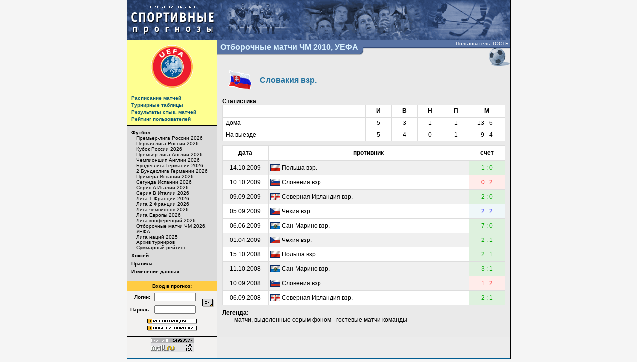

--- FILE ---
content_type: text/html; charset=UTF-8
request_url: http://www.prognoz.org.ru/sport/soccer/tournament_88/?team_games=1&team_id=358
body_size: 6335
content:
<!DOCTYPE html PUBLIC "-//W3C//DTD XHTML 1.0 Transitional//EN" "http://www.w3.org/TR/xhtml1/DTD/xhtml1-transitional.dtd">
<html lang="ru">
<head>
<title>Словакия в турнире - Отборочные матчи ЧМ 2010, УЕФА - Футбол - Спортивные прогнозы</title>
<meta http-equiv="Content-Type" content="text/html; charset=utf-8" />
<meta http-equiv="Content-Language" content="ru" />
<meta name="copyright" content="copyright ©2003, prognoz.org.ru, ipredictor.ru, sport-prognoz.org.ru" />
<meta name="Robots" content="index, follow"/>
<meta name="robots" content="all" />
<meta name="Revisit" content="1" />
<meta name="description" content="Спортивные прогнозы на результаты футбольных и хоккейных матчей официальных соревнований, проводимых национальными и международными футбольными и хоккейными ассоциациями." />
<meta name="keywords" content="спорт, футбол, хоккей, Олимпиада, чемпионат Мира, чемпионат Европы, футбол России, сборная России, футбол Англии, Премьер-Лига, футбол Германии, Бундеслига, футбол Испании, Ла Лига, футбол Италии, Серия А, футбол Франции, Лига 1, ФИФА, еврокубки, Кубок УЕФА, Лига Европы, Лига Чемпионов, Суперлига, КХЛ, НХЛ, новости спорта, игра, матч, статистика, рейтинг, прогноз, ставка, результат, букмекер, Греция, Португалия, Россия, Франция, Украина, Ирландия, Словения, Босния и Герцеговина, Дания, Швеция, Венгрия, Мальта, Албания, Швейцария, Латвия, Люксембург, Израиль, Молдавия, Чехия, Словакия, Северная Ирландия, Польша, Сан-Марино, Германия, Финляндия, Лихтенштейн, Уэльс, Азербайджан, Испания, Армения, Эстония, Бельгия, Турция, Хорватия, Англия, Андорра, Казахстан, Белоруссия, Румыния, Фарерские о-ва, Австрия, Литва, Сербия, Болгария, Италия, Грузия, Кипр, Черногория, Нидерланды, Македония, Норвегия, Шотландия, Исландия" />
<link rel="shortcut icon" type="image/x-icon" href="/favicon.ico"/>
<link rel="stylesheet" type="text/css" href="/css/fhp.css"/>
<link rel="stylesheet" type="text/css" href="/css/jbox/jBox.css"/>
<link rel="stylesheet" type="text/css" href="/css/bootstrap-elements.css"/>
<script type="text/javascript" src="/js/jquery/jquery-1.10.2.min.js"></script>
<script type="text/javascript" src="/js/bootstrap/transition.js"></script>
<script type="text/javascript" src="/js/bootstrap/tabs.js"></script>
    <script type="text/javascript" src="/js/jquery.scrollTo/jquery.scrollTo.min.js"></script>
    <script type="text/javascript" src="/js/main.js"></script>
    <script type="text/javascript" src="/js/jbox/jBox.min.js"></script>
    <script type="text/javascript" src="/js/prediction.js"></script>
</head>
<body bgcolor="#f5f5f5" text="#000000" alink="#660000" link="#000b89" vlink="#000000">

<!-- head -->
<table align="center" width="771" border="0" cellspacing="0" cellpadding="0">
<tr bgcolor="#005780">
    <td bgcolor="#000000"><img src="/img/emp.gif" width="1" height="1" border="0" alt=""/></td>
    <td><a href="/"><img src="/img/top_logo.gif" width="181" height="80" border="0" alt="Спортивные прогнозы" title="Спортивные прогнозы"/></a></td>
    <td><a href="/sport/soccer/"><img src="/img/top_football.gif" width="173" height="80" border="0" alt="Футбол" title="Футбол"/></a></td>
    <td><img src="/img/top_center.gif" width="234" height="80" border="0" alt="Пользователи нашего сайта смотрят матч, на который поставили прогноз, что как бы символизирует..." title="Пользователи нашего сайта смотрят матч, на который поставили прогноз, что как бы символизирует..."/></td>
    <td><a href="/sport/hockey/"><img src="/img/top_hockey.gif" width="182" height="80" border="0" alt="Хоккей" title="Хоккей"/></a></td>
</tr>
</table>
<!-- /head -->

<!-- body -->
<table align="center" width="771" border="0" cellspacing="0" cellpadding="0">
<tr bgcolor="#000000">
    <td bgcolor="#000000"><img src="/img/emp.gif" width="1" height="1" border="0" alt=""/></td>
    <td><img src="/img/emp.gif" width="180" height="1" border="0" alt=""/></td>
    <td><img src="/img/emp.gif" width="1" height="1" border="0" alt=""/></td>
    <td><img src="/img/emp.gif" width="588" height="1" border="0" alt=""/></td>
    <td><img src="/img/emp.gif" width="1" height="1" border="0" alt=""/></td>
</tr>
<tr>
    <!-- left column -->
    <td bgcolor="#000000"><img src="/img/emp.gif" width="1" height="1" border="0" alt=""/></td>
    <td bgcolor="#f2f1f0" valign="top">
        <table width="180" border="0" cellspacing="0" cellpadding="0">
        <tr>
            <td bgcolor="#feff91"><img src="/img/uploaded/tournament_logo/logowc2006uefa-0.gif" alt="Отборочные матчи ЧМ 2010, УЕФА" title="Отборочные матчи ЧМ 2010, УЕФА" border="0"/><br/><table border="0" cellspacing="0" cellpadding="8">
<tr>
<td class="menu1">
<b><a class="menu1" href="./?schedule=1">Расписание матчей</a></b><div style="padding: 0; margin: 0; width: 1px; height: 3px;"><img src="/img/emp.gif" width="1" height="3" border="0"></div>
<b><a class="menu1" href="./?stats=1">Турнирные таблицы</a></b><div style="padding: 0; margin: 0; width: 1px; height: 3px;"><img src="/img/emp.gif" width="1" height="3" border="0"></div>
<b><a class="menu1" href="./?stats=playoff">Результаты стык. матчей</a></b><div style="padding: 0; margin: 0; width: 1px; height: 3px;"><img src="/img/emp.gif" width="1" height="3" border="0"></div>
<b><a class="menu1" href="rating.php">Рейтинг пользователей</a></b></td>
</tr>
</table>
</td>
        </tr>
        <tr>
            <td bgcolor="#000000"><img src="/img/emp.gif" width="1" height="1" border="0" alt=""/></td>
        </tr>
        <tr>
            <td bgcolor="#dbdbdb">
<table border="0" cellspacing="0" cellpadding="8">
<tr>
	<td class="menu2">
	<a class="menu2" href="/sport/soccer/"><b>Футбол</b></a><br clear="all">
<div style="margin: 0; padding: 0 0 0 10px;">	<a class="menu2" href="/sport/soccer/tournament_413/">Премьер-лига России 2026</a><br clear="all">
	<a class="menu2" href="/sport/soccer/tournament_414/">Первая лига России 2026</a><br clear="all">
	<a class="menu2" href="/sport/soccer/tournament_415/">Кубок России 2026</a><br clear="all">
	<a class="menu2" href="/sport/soccer/tournament_416/">Премьер-лига Англии 2026</a><br clear="all">
	<a class="menu2" href="/sport/soccer/tournament_417/">Чемпионшип Англии 2026</a><br clear="all">
	<a class="menu2" href="/sport/soccer/tournament_418/">Бундеслига Германии 2026</a><br clear="all">
	<a class="menu2" href="/sport/soccer/tournament_419/">2 Бундеслига Германии 2026</a><br clear="all">
	<a class="menu2" href="/sport/soccer/tournament_420/">Примера Испании 2026</a><br clear="all">
	<a class="menu2" href="/sport/soccer/tournament_421/">Сегунда Испании 2026</a><br clear="all">
	<a class="menu2" href="/sport/soccer/tournament_422/">Серия A Италии 2026</a><br clear="all">
	<a class="menu2" href="/sport/soccer/tournament_423/">Серия B Италии 2026</a><br clear="all">
	<a class="menu2" href="/sport/soccer/tournament_424/">Лига 1 Франции 2026</a><br clear="all">
	<a class="menu2" href="/sport/soccer/tournament_425/">Лига 2 Франции 2026</a><br clear="all">
	<a class="menu2" href="/sport/soccer/tournament_410/">Лига чемпионов 2026</a><br clear="all">
	<a class="menu2" href="/sport/soccer/tournament_411/">Лига Европы 2026</a><br clear="all">
	<a class="menu2" href="/sport/soccer/tournament_412/">Лига конференций 2026</a><br clear="all">
	<a class="menu2" href="/sport/soccer/tournament_404/">Отборочные матчи ЧМ 2026, УЕФА</a><br clear="all">
	<a class="menu2" href="/sport/soccer/tournament_402/">Лига наций 2025</a><br clear="all">
	<a class="menu2" href="/sport/soccer/archive/">Архив турниров</a><br clear="all">
	<a class="menu2" href="/sport/soccer/common_rating/">Суммарный рейтинг</a><br clear="all">
</div><div style="padding: 0; margin: 0; width: 1px; height: 5px;"><img src="/img/emp.gif" width="1" height="5" border="0"></div>
	<a class="menu2" href="/sport/hockey/"><b>Хоккей</b></a><br clear="all">
<div style="padding: 0; margin: 0; width: 1px; height: 5px;"><img src="/img/emp.gif" width="1" height="5" border="0"></div>
	<a class="menu2" href="/sport/rulez/"><b>Правила</b></a><br clear="all">
<div style="padding: 0; margin: 0; width: 1px; height: 5px;"><img src="/img/emp.gif" width="1" height="5" border="0"></div>
	<a class="menu2" href="/sport/edit/"><b>Изменение данных</b></a><br clear="all">
<div style="padding: 0; margin: 0; width: 1px; height: 5px;"><img src="/img/emp.gif" width="1" height="5" border="0"></div>
	</td>
</tr>
</table>
            </td>
        </tr>
        <tr>
            <td bgcolor="#000000"><img src="/img/emp.gif" width="1" height="1" border="0" alt=""/></td>
        </tr>
<TR>
	<TD>
	<TABLE border="0" cellspacing="0" cellpadding="4" width="100%">
		<TR>
			<TD class="menu2" align="center" bgcolor="#ffcc44" colspan="3"><B>Вход в прогноз:</B></TD>
		</TR>
	        <FORM method="get">
		<TR>
			<TD class="menu2" align="right"><INPUT type="hidden" name="action" value="authentication"><b>Логин:</b></TD>
			<TD><INPUT style="width: 75px;" type="text" name="Login" class="menu2" size="8" tabindex="1"></TD>
			<TD rowspan="2"><input type="image" src="/img/bt_ok.gif" alt="OK" border="0" tabindex="3" width="24" height="17"></TD>
		</TR>
		<TR>
			<TD class="menu2" align="right"><b>Пароль:</b></TD>
			<TD><INPUT style="width: 75px;" type="password" name="Password" class="menu2" size="8" tabindex="2"></TD>
		</TR>
        </FORM>
		<TR>
			<TD colspan="3" class="menu2" align="center">
            <A class="menu1" href="/registration"><img src="/img/bt_registration.gif" width="100" height="10" alt="регистрация" border="0" vspace="2"></A><br>
            <A class="menu1" href="/forgotten"><img src="/img/bt_f-passw.gif" width="100" height="10" alt="забыли пароль?" border="0" vspace="2"></TD>
		</TR>
	</TABLE></TD>
</TR>
<TR>
	<TD><IMG src="/img/emp.gif" width="1" height="5" border="0"></TD>
</TR>
<TR>
	<TD bgcolor="#000000"><IMG src="/img/emp.gif" width="1" height="1" border="0"></TD>
</TR>        </table>
    </td>
    <!-- /left column -->
    <td bgcolor="#000000"><img src="/img/emp.gif" width="1" height="1" border="0" alt=""/></td>
    <!-- center column -->
    <td valign="top" style="background-color: #eaeaea">
	<table width="588" border="0" cellspacing="0" cellpadding="0">
	<tr>
		<td valign="top"><!--rowspan="2"><img src="" alt="Отборочные матчи ЧМ 2010, УЕФА" width="237" height="53" border="0">--><table border="0" cellspacing="0" cellpadding="0"><tr><td class="tournament_name">Отборочные матчи ЧМ 2010, УЕФА</td><td><img src="/img/title_ugol.gif" width="7" height="53" border="0"></td></tr></table></td>		<!--<td bgcolor="#5873a4" align="right">--><td width="99%" class="tournament_name_right" align="right" valign="top">
		<table width="100%" border="0" cellspacing="0" cellpadding="0">
		<tr>
			<td><img src="/img/emp.gif" width="1" height="14" border="0"></td>
			<td class="status" align="right">Пользователь: ГОСТЬ&nbsp;</td>
		</tr>
		<tr>
			<td colspan="2" align="right"><img src="/img/znak_soccer.gif" title="Футбол" alt="Футбол" width="45" height="39" border="0"><!--<img src="/img/ball.gif" alt="Футбол" width="351" height="39" border="0">--></td>
		</tr>
		</table>
		</td>
	</tr>
	</table>
        <table width="588" border="0" cellspacing="0" cellpadding="0">
        <tr>
            <td><img src="/img/emp.gif" width="10" height="1" border="0" alt=""/></td>
            <td width="100%">
<!-- content -->

<div class="team-matches">
    <table>
        <tr>
            <td valign="middle"><img src="/img/uploaded/team_logo/wc2010/slovakia.gif" title="Словакия" alt="Словакия" align="top" width="64" height="48"></td>
                        <td class="team-name">Словакия взр.</td>
        </tr>
    </table>
</div>

<h4 class="strong">Статистика</h4>
<table class="table table-bordered stats">
    <thead>
        <tr>
            <th>&nbsp;</th>
            <th>И</th>
            <th>В</th>
                        <th>Н</th>                        <th>П</th>
            <th>М</th>
        </tr>
    </thead>
    <tbody>
                    <tr>
                <td>&nbsp;Дома</td>
                <td>5</td>
                <td>3</td>
                                <td>1</td>                                <td>1</td>
                <td><table class="table goals"><tr><td>13</td><td>-</td><td>6</td></tr></table></td>
            </tr>
            <tr>
                <td>&nbsp;На выезде</td>
                <td>5</td>
                <td>4</td>
                                <td>0</td>                                <td>1</td>
                <td><table class="table goals"><tr><td>9</td><td>-</td><td>4</td></tr></table></td>
            </tr>
            </tbody>
</table>

<table class="table table-bordered matches">
    <thead>
        <tr>
            <th class="date">дата</th>
            <th>противник</th>
            <th class="score">счет</th>
        </tr>
    </thead>
    <tbody>
                <tr class="past  away">
            <td>14.10.2009</td>
            <td class="team">
                <table border="0" cellspacing="0" cellpadding="0">
                <tr>
                                        <td><a href="?team_games=1&team_id=370"><img src="/img/uploaded/team_logo/poland-1.gif" title="Польша" alt="Польша" width="20" height="20" border="0"></a></td>
                    <td>&nbsp;</td>
                    <td width="100%"><a title="список матчей команды в данном турнире" href="?team_games=1&team_id=370" class="lnk">Польша взр.</a></td>
                </tr>
                </table>
            </td>
            <td class="win" >
                1 : 0            </td>
        </tr>
                    <tr class="past  ">
            <td>10.10.2009</td>
            <td class="team">
                <table border="0" cellspacing="0" cellpadding="0">
                <tr>
                                        <td><a href="?team_games=1&team_id=367"><img src="/img/uploaded/team_logo/slovenia-1.gif" title="Словения" alt="Словения" width="20" height="20" border="0"></a></td>
                    <td>&nbsp;</td>
                    <td width="100%"><a title="список матчей команды в данном турнире" href="?team_games=1&team_id=367" class="lnk">Словения взр.</a></td>
                </tr>
                </table>
            </td>
            <td class="loss" >
                0 : 2            </td>
        </tr>
                    <tr class="past  away">
            <td>09.09.2009</td>
            <td class="team">
                <table border="0" cellspacing="0" cellpadding="0">
                <tr>
                                        <td><a href="?team_games=1&team_id=369"><img src="/img/uploaded/team_logo/northernireland-1.gif" title="Северная Ирландия" alt="Северная Ирландия" width="20" height="20" border="0"></a></td>
                    <td>&nbsp;</td>
                    <td width="100%"><a title="список матчей команды в данном турнире" href="?team_games=1&team_id=369" class="lnk">Северная Ирландия взр.</a></td>
                </tr>
                </table>
            </td>
            <td class="win" >
                2 : 0            </td>
        </tr>
                    <tr class="past  ">
            <td>05.09.2009</td>
            <td class="team">
                <table border="0" cellspacing="0" cellpadding="0">
                <tr>
                                        <td><a href="?team_games=1&team_id=262"><img src="/img/uploaded/team_logo/czech-1.gif" title="Чехия" alt="Чехия" width="20" height="20" border="0"></a></td>
                    <td>&nbsp;</td>
                    <td width="100%"><a title="список матчей команды в данном турнире" href="?team_games=1&team_id=262" class="lnk">Чехия взр.</a></td>
                </tr>
                </table>
            </td>
            <td class="tie" >
                2 : 2            </td>
        </tr>
                    <tr class="past  ">
            <td>06.06.2009</td>
            <td class="team">
                <table border="0" cellspacing="0" cellpadding="0">
                <tr>
                                        <td><a href="?team_games=1&team_id=375"><img src="/img/uploaded/team_logo/sanmarino-1.gif" title="Сан-Марино" alt="Сан-Марино" width="20" height="20" border="0"></a></td>
                    <td>&nbsp;</td>
                    <td width="100%"><a title="список матчей команды в данном турнире" href="?team_games=1&team_id=375" class="lnk">Сан-Марино взр.</a></td>
                </tr>
                </table>
            </td>
            <td class="win" >
                7 : 0            </td>
        </tr>
                    <tr class="past  away">
            <td>01.04.2009</td>
            <td class="team">
                <table border="0" cellspacing="0" cellpadding="0">
                <tr>
                                        <td><a href="?team_games=1&team_id=262"><img src="/img/uploaded/team_logo/czech-1.gif" title="Чехия" alt="Чехия" width="20" height="20" border="0"></a></td>
                    <td>&nbsp;</td>
                    <td width="100%"><a title="список матчей команды в данном турнире" href="?team_games=1&team_id=262" class="lnk">Чехия взр.</a></td>
                </tr>
                </table>
            </td>
            <td class="win" >
                2 : 1            </td>
        </tr>
                    <tr class="past  ">
            <td>15.10.2008</td>
            <td class="team">
                <table border="0" cellspacing="0" cellpadding="0">
                <tr>
                                        <td><a href="?team_games=1&team_id=370"><img src="/img/uploaded/team_logo/poland-1.gif" title="Польша" alt="Польша" width="20" height="20" border="0"></a></td>
                    <td>&nbsp;</td>
                    <td width="100%"><a title="список матчей команды в данном турнире" href="?team_games=1&team_id=370" class="lnk">Польша взр.</a></td>
                </tr>
                </table>
            </td>
            <td class="win" >
                2 : 1            </td>
        </tr>
                    <tr class="past  away">
            <td>11.10.2008</td>
            <td class="team">
                <table border="0" cellspacing="0" cellpadding="0">
                <tr>
                                        <td><a href="?team_games=1&team_id=375"><img src="/img/uploaded/team_logo/sanmarino-1.gif" title="Сан-Марино" alt="Сан-Марино" width="20" height="20" border="0"></a></td>
                    <td>&nbsp;</td>
                    <td width="100%"><a title="список матчей команды в данном турнире" href="?team_games=1&team_id=375" class="lnk">Сан-Марино взр.</a></td>
                </tr>
                </table>
            </td>
            <td class="win" >
                3 : 1            </td>
        </tr>
                    <tr class="past  away">
            <td>10.09.2008</td>
            <td class="team">
                <table border="0" cellspacing="0" cellpadding="0">
                <tr>
                                        <td><a href="?team_games=1&team_id=367"><img src="/img/uploaded/team_logo/slovenia-1.gif" title="Словения" alt="Словения" width="20" height="20" border="0"></a></td>
                    <td>&nbsp;</td>
                    <td width="100%"><a title="список матчей команды в данном турнире" href="?team_games=1&team_id=367" class="lnk">Словения взр.</a></td>
                </tr>
                </table>
            </td>
            <td class="loss" >
                1 : 2            </td>
        </tr>
                    <tr class="past  ">
            <td>06.09.2008</td>
            <td class="team">
                <table border="0" cellspacing="0" cellpadding="0">
                <tr>
                                        <td><a href="?team_games=1&team_id=369"><img src="/img/uploaded/team_logo/northernireland-1.gif" title="Северная Ирландия" alt="Северная Ирландия" width="20" height="20" border="0"></a></td>
                    <td>&nbsp;</td>
                    <td width="100%"><a title="список матчей команды в данном турнире" href="?team_games=1&team_id=369" class="lnk">Северная Ирландия взр.</a></td>
                </tr>
                </table>
            </td>
            <td class="win" >
                2 : 1            </td>
        </tr>
                </tbody>
</table>

    <h4 class="strong">Легенда:</h4>
    &nbsp;&nbsp;&nbsp;&nbsp;&nbsp;&nbsp;&nbsp;&nbsp;матчи, выделенные серым фоном - гостевые матчи команды
<!-- /content -->
            </td>
            <td><img src="/img/emp.gif" width="10" height="1" border="0" alt=""/></td>
        </tr>
        </table>
    </td>
    <!-- /center column -->
    <td bgcolor="#000000"><img src="/img/emp.gif" width="1" height="1" border="0" alt=""/></td>
</tr>
</table>
<!-- /body -->

<!-- bottom -->
<table align="center" width="771" border="0" cellspacing="0" cellpadding="0">
<tr>
    <td bgcolor="#000000"><img src="/img/emp.gif" width="1" height="1" border="0" alt="" title=""/></td>
	<td bgcolor="#f2f1f0" align="center" valign="bottom"><!--Rating@Mail.ru counter-->
<script language="javascript" type="text/javascript"><!--
d=document;var a='';a+=';r='+escape(d.referrer);js=10;//--></script>
<script language="javascript1.1" type="text/javascript"><!--
a+=';j='+navigator.javaEnabled();js=11;//--></script>
<script language="javascript1.2" type="text/javascript"><!--
s=screen;a+=';s='+s.width+'*'+s.height;
a+=';d='+(s.colorDepth?s.colorDepth:s.pixelDepth);js=12;//--></script>
<script language="javascript1.3" type="text/javascript"><!--
js=13;//--></script><script language="javascript" type="text/javascript"><!--
d.write('<a href="http://top.mail.ru/jump?from=409702" target="_top">'+
'<img src="http://d0.c4.b6.a0.top.mail.ru/counter?id=409702;t=52;js='+js+
a+';rand='+Math.random()+'" alt="Рейтинг@Mail.ru" border="0" '+
'height="31" width="88"><\/a>');if(11<js)d.write('<'+'!-- ');//--></script>
<noscript><a target="_top" href="http://top.mail.ru/jump?from=409702">
<img src="http://d0.c4.b6.a0.top.mail.ru/counter?js=na;id=409702;t=52"
height="31" width="88" border="0" alt="Рейтинг@Mail.ru"></a></noscript>
<script language="javascript" type="text/javascript"><!--
if(11<js)d.write('--'+'>');//--></script>
<!--// Rating@Mail.ru counter--><br/>
<img src="/img/emp.gif" width="1" height="4" border="0" alt="" title=""/><br/>
        <div id='Rambler-counter'>
            <!-- Внимание! В этом div'е не нельзя размещать пользовательский контент: он будет затерт! -->
            <noscript>
                <a href="http://top100.rambler.ru/navi/384682/">
                    <img src="http://counter.rambler.ru/top100.cnt?384682" alt="Rambler's Top100" border="0" />
                </a>
            </noscript>
        </div>

        <!-- Код скрипта должен быть размещен строго ниже контейнера для логотипа (div c id='Rambler-counter') -->
        <script type="text/javascript">
            var _top100q = _top100q || [];
            _top100q.push(['setAccount', '384682']);
            _top100q.push(['trackPageviewByLogo', document.getElementById('Rambler-counter')]);

            (function(){
                var pa = document.createElement("script");
                pa.type = "text/javascript";
                pa.async = true;
                pa.src = ("https:" == document.location.protocol ? "https:" : "http:") + "//st.top100.ru/top100/top100.js";
                var s = document.getElementsByTagName("script")[0];
                s.parentNode.insertBefore(pa, s);
            })();
        </script>
    </td>
    <td bgcolor="#000000"><img src="/img/emp.gif" width="1" height="1" border="0" alt="" title=""/></td>
    <td bgcolor="#ececec" align="center"><img src="/img/emp.gif" width="1" height="15" border="0" alt="" title=""/><br/><!-- img src="/img/bot_ban.gif" width="468" height="60" border="0" --></td>
    <td bgcolor="#000000"><img src="/img/emp.gif" width="1" height="1" border="0" alt="" title=""/></td>
</tr>
<tr>
    <td bgcolor="#000000"><img src="/img/emp.gif" width="1" height="1" border="0" alt="" title=""/></td>
	<td bgcolor="#f2f1f0"><img src="/img/emp.gif" width="180" height="1" border="0" alt="" title=""/></td>
    <td bgcolor="#000000"><img src="/img/emp.gif" width="1" height="7" border="0" alt="" title=""/></td>
    <td bgcolor="#ececec"><img src="/img/emp.gif" width="588" height="1" border="0" alt="" title=""/></td>
    <td bgcolor="#000000"><img src="/img/emp.gif" width="1" height="1" border="0" alt="" title=""/></td>
</tr>
</table>
<table align="center" width="771" border="0" cellspacing="0" cellpadding="0">
<tr>
    <td bgcolor="#000000"><img src="/img/emp.gif" width="1" height="1" border="0" alt="" title=""/></td>
	<td bgcolor="#000000"><img src="/img/emp.gif" width="1" height="1" border="0" alt="" title=""/></td>
</tr>
<tr>
    <td bgcolor="#000000"><img src="/img/emp.gif" width="1" height="1" border="0" alt="" title=""/></td>
	<td width="100%" align="right" bgcolor="#005d92"><img src="/img/bgb.gif" width="1" height="8" border="0" alt="" title=""/></td>
</tr>
</table>
<!-- /bottom -->

<script type="text/javascript">
var gaJsHost = (("https:" == document.location.protocol) ? "https://ssl." : "http://www.");
document.write(unescape("%3Cscript src='" + gaJsHost + "google-analytics.com/ga.js' type='text/javascript'%3E%3C/script%3E"));
</script>
<script type="text/javascript">
var pageTracker = _gat._getTracker("UA-390502-1");
pageTracker._trackPageview();
</script>

</body>
</html>


--- FILE ---
content_type: text/css
request_url: http://www.prognoz.org.ru/css/fhp.css
body_size: 7012
content:
/*
* {
	-moz-box-sizing: border-box;
	-webkit-box-sizing: border-box;
	-ms-box-sizing: border-box;
	box-sizing: border-box;
}
*/

body a {
    outline: none;
}

body, form {
    margin: 0;
}

body, td {
    font-family: Tahoma, Arial, Helvetica, sans-serif;
    font-size: 12px;
    color: #000000;
}

input, textarea, select {
    font-family: Tahoma, Arial, Helvetica, sans-serif;
    font-size: 12px;
    color: #000000;
}

img.itop {
    vertical-align: top;
}

.line {
    margin: 0 auto;
    padding: 0;
    border: 0;
    border-bottom: 1px solid #000000;
    height: 0;
    overflow: hidden;
    font-size: 0;
}

.w771 {
    width: 771px;
    font-size: 0;
}

.w771h8 {
    width: 769px;
    height: 8px;
    border-bottom: 0;
    border-left: 1px solid #000000;
    border-right: 1px solid #000000;
    background-color: #005d92;
    text-align: right;
    font-size: 0;
}

.w588h10 {
    width: 588px;
    height: 10px;
    margin: 0;
    font-size: 0;
}

.w180 {
    width: 180px;
    margin: 0;
    font-size: 0;
}

.w180h4 {
    height: 4px;
    background-color: #F2F1F0;
    font-size: 0;
}

.w1h10 {
    width: 1px;
    height: 10px;
    margin: 0;
    background-color: #000000;
    font-size: 0;
}

.lnk {
    font-family: Tahoma, Arial, Helvetica, sans-serif;
    font-size: 12px;
    color: #000000;
    text-decoration: none;
}

.lnkbig {
    font-family: Tahoma, Arial, Helvetica, sans-serif;
    font-size: 16px;
    color: #000000;
    text-decoration: none;
}

.lnksmall {
    font-family: Tahoma, Arial, Helvetica, sans-serif;
    font-size: 10px;
    color: #000000;
    text-decoration: none;
}

a.lnk:hover {
    font-family: Tahoma, Arial, Helvetica, sans-serif;
    font-size: 12px;
    color: #5873a4;
    text-decoration: none;
}

.menu1 {
    font-family: Verdana, Tahoma, Arial, Helvetica, sans-serif;
    font-size: 10px;
    color: #0a5374;
    text-decoration: none;
}

a.menu1:hover {
    /*
        font-family: Verdana, Tahoma,  Arial, Helvetica, sans-serif;
        font-size:10px;
        text-decoration: none;
    */
    color: #5873a4;
}

.menu2 {
    font-family: Verdana, Tahoma, Arial, Helvetica, sans-serif;
    font-size: 10px;
    color: #000000;
    text-decoration: none;
}

a.menu2:hover {
    /*
        font-family: Verdana, Tahoma,  Arial, Helvetica, sans-serif;
        font-size:10px;
        text-decoration: none;
    */
    color: #5873a4;
}

.zag {
    font-family: Tahoma, Arial, Helvetica, sans-serif;
    font-size: 16px;
    color: #2574a1;
}

.w100p {
    width: 100%;
    position: relative;
}

.zag_div {
    display: block;
}

.rss_a {
    display: block;
    position: absolute;
    top: 4px;
    right: 20px;
    white-space: nowrap;
    cursor: pointer;
}

.rss_icon {
    display: block;
    position: absolute;
    top: 4px;
    right: 0;
}

.zag_red {
    font-family: Tahoma, Arial, Helvetica, sans-serif;
    font-size: 16px;
    color: #ff0000;
}

.status {
    font-family: Tahoma, Arial, Helvetica, sans-serif;
    font-size: 10px;
    color: #ffffff;
    text-decoration: none;
}

a.status:hover {
    font-family: Tahoma, Arial, Helvetica, sans-serif;
    font-size: 10px;
    color: #b9c7e1;
    text-decoration: none;
}

.wh {
    font-family: Tahoma, Arial, Helvetica, sans-serif;
    font-size: 12px;
    color: #ffffff;
}

.whb {
    font-family: Tahoma, Arial, Helvetica, sans-serif;
    font-size: 12px;
    font-weight: bold;
    color: #ffffff;
}

.whm {
    font-family: Tahoma, Arial, Helvetica, sans-serif;
    font-size: 10px;
    color: #ffffff;
}

.small {
    font-family: Tahoma, Arial, Helvetica, sans-serif;
    font-size: 10px;
    color: #000000;
}

.smallp {
    font-family: Tahoma, Arial, Helvetica, sans-serif;
    font-size: 10px;
    color: #408b12;
}

.smallb {
    font-family: Tahoma, Arial, Helvetica, sans-serif;
    font-size: 10px;
    color: #0a5374;
}

.smallblue2 {
    font-family: Tahoma, Arial, Helvetica, sans-serif;
    font-size: 10px;
    color: #0000ff;
}

.blue {
    color: #0a5374;
}

.blue2 {
    color: #0000ff;
}

.green {
    color: #408b12;
}

.green2 {
    color: #00a800;
}

.grey {
    color: #888888;
}

.red {
    color: #ff0000;
}

.yellow {
    color: #FFFF00;
}

.nowrap {
    white-space: nowrap;
}

.border {
    color: #ffffff;
    border-color: #ffffff;
}

.print {
    display: block;
}

.tablebg {
    border: 1px solid #0a5374;
    border-collapse: collapse;
    color: #000000;
}

.tablebg TD {
    border: 1px solid #0a5374;
    background-color: #ffffff;
    text-align: center;
}

.tablebg TD.leader {
    background-color: #def1de;
}

.tablebg TD.middler {
    background-color: #eff7f9;
}

.tablebg TD.playoff {
    background-color: #ffffcc;
}

.tablebg TD.playout {
    background-color: #ffcccc;
}

.tablebg TD.outsider {
    background-color: #ffbbbb;
}

.tablebg TD.win {
    font-family: Tahoma, Arial, Helvetica, sans-serif;
    font-size: 10px;
    color: #00a800;
}

.tablebg TD.draw {
    font-family: Tahoma, Arial, Helvetica, sans-serif;
    font-size: 10px;
    color: #0000ff;
}

.tablebg TD.lose {
    font-family: Tahoma, Arial, Helvetica, sans-serif;
    font-size: 10px;
    color: #ff0000;
}

/* standings table */
.standings {
    width: 566px;
    border: 1px solid #b4cadd;
    border-collapse: collapse;
    color: #000000;
}

.standings TH, .standings TD {
    border: 1px solid #b4cadd;
    text-align: center;
}

.standings TH {
    padding: 2px;
    background-color: #5873a4;
}

.standings TD {
    background-color: #ffffff;
}

.standings TD.left {
    text-align: left;
}

.standings TD.right {
    text-align: right;
}

.standings TD.leader {
    background-color: #def1de;
}

.standings TD.golden_match {
    background-color: gold;
}

.standings TD.middler {
    background-color: #eff7f9;
}

.standings TD.playoff {
    background-color: #ffffcc;
}

.standings TD.playout {
    background-color: #ffcccc;
}

.standings TD.outsider {
    background-color: #ffbbbb;
}

table.goals {
    border: none;
    border-collapse: collapse;
    color: #000000;
    background: none;
}

table.goals td {
    width: 23px;
    border: none;
    background: none !important;
}

table.goals td.home {
    text-align: right;
}

table.goals td.d {
    width: 9px;
    text-align: center;
}

table.goals td.away {
    text-align: left;
}

/* /standings table */

.datetime {
    font-family: Tahoma, Arial, Helvetica, sans-serif;
    font-size: 10px;
    color: #aaaaaa;
}

/* calendar */
.cap {
    padding: 2px;
    color: #ffffff;
}

.weekday {
    text-align: center;
    width: 25px;
    color: #b22222;
}

.day {
    color: #888888;
    text-align: center;
    width: 25px;
    padding: 1px 0;
}

.day a {
    display: block;
    width: 25px;
    padding: 0;
    font-weight: bold;
    color: #0a5374;
    text-decoration: none;
    background-color: #fffeee;
}

.day a:hover {
    background-color: #ffd931;
    color: #0a5374;
}

.day span.current_day {
    display: block;
    width: 25px;
    padding: 0;
    font-weight: bold;
    color: #ffffff;
    text-decoration: none;
    background-color: #f00000;
}

/* counter */
.cntr {
    height: 1%;
    margin: 0;
    padding: 0 0 10px;
    vertical-align: bottom;
    text-align: center;
}

/* warning */
.warning {
    width: 100%;
    margin: 10px 0 0;
    padding: 5px 0;
    font-weight: bold;
    text-align: center;
    background-color: #FFCC44;
    color: #A00000;
}

/* login form */
table.login_form {
    width: 100%;
    border: none;
    border-collapse: collapse;
}

table.login_form th {
    padding: 4px;
    text-align: center;
    background-color: #ffcc44;
}

table.login_form td {
    padding: 4px 4px 0;
}

table.login_form td.img {
    font-size: 0;
}

/* rulez */
p.rulez_title {
    text-align: center;
    font-size: 18px;
    font-weight: bold;
}

p.rulez_subtitle {
    margin-bottom: 5px;
}

ol.rulez_ol_decimal {
    list-style-type: decimal;
    margin-top: 0;
}

ol.rulez_ol_lower_alpha {
    list-style-type: lower-alpha;
    margin-top: 0;
}

ul.rulez_ul_none {
    list-style-type: none;
    margin: 0;
    padding-left: 20px;
}

ul.rulez_ul_disc {
    list-style-type: disc;
    margin: 0 0 0 40px;
    padding: 0;
}

div.headline {
    position: absolute;
    top: -1000px;
    left: 0;
}

/*
 Zakumi
*/
div#hi {
    position: absolute;
    display: none;
    width: 275px;
    padding: 5px;
    background-color: #f6f6cc;
    color: #000000;
    border: 1px solid #000000;
    z-index: 20;
    white-space: normal;
}

div#says {
    position: absolute;
    display: none;
    z-index: 30;
}

div#mascot {
    position: absolute;
    display: none;
    z-index: 10;
}

/*
 set stake
*/
td.team-name {
    font-size: 1.5em;
    padding: 0 5px;
    white-space: nowrap;
}

td.prognoz {
    padding: 3px 0;
}

input.home_goals,
input.away_goals {
    text-align: center;
    direction: ltr;
    padding: 4px;
    border: 1px solid #ccc;
}

input.home_goals,
input.away_goals {
    width: 20px;
}

.predict-title {
    font-size: 1.5em;
    font-weight: bold;
}

.js-extra-time {
    cursor: pointer;
}

/* playoff2 */

table.playoff2 {
    width: 98%;
    margin: 0 1%;
    border-collapse: collapse;
    border: 1px solid #D0D8E6;
    background-color: #ffffff;
}

td.playoff2 div {
    padding: 3px 0;
    font-size: 10px;
    color: #000000;
    text-align: center;
}

table.choices {
    width: 100%;
    border-collapse: collapse;
    border: none;
}

table.choices td {
    padding: 5px;
}

table.choices td#cell1,
table.choices td#cell2,
table.choices td#cell3 {
    cursor: pointer;
}

table.choices td.sel {
    text-align: center;
}

table.choices td.sel span {
    color: #000000;
    border-bottom: 1px dotted #000000;
}

span.over {
    color: #ff0000;
    border-bottom: 1px solid #ff0000;
}

table.choices td.selected,
table.choices td.selected span {
    color: #ffffff;
    background-color: #ff0000;
    border-bottom: none;
}

/* rating formula style */
#formula_short {
    margin-top: 10px;
}

.folded {
    display: none;
    cursor: pointer;
}

.unfolded {
    display: block;
    cursor: pointer;
}

.fs85 {
    font-size: 85%;
}

.sup {
    font-size: 85%;
    vertical-align: text-top;
}

/* head2head */
div.turnir, div.cell_date, div.cell_home, div.cell_score, div.cell_away {
    font-size: 12px;
    font-weight: normal;
    font-family: Tahoma, Arial, Helvetica, sans-serif;
    float: left;
    padding: 6px 3px;
    color: #000000;
    background-color: #ffffff;
    text-align: center;
    border: 1px solid #b4cadd;
    line-height: 14px;
}

div.cell_date, div.cell_home, div.cell_score, div.cell_away {
    border-left: none;
    border-right: none;
    border-bottom: none;
}

div.cell_date {
    clear: left;
    width: 85px;
    border-right: 1px solid #b4cadd;
}

div.cell_score, div.cell_away {
    width: 64px;
    border-left: none;
}

div.cell_home, div.cell_away {
    text-align: left;
    width: 196px;
    padding-bottom: 3px;
}

div.cell_away, div.turnir {
    clear: right;
    text-align: right;
}

div.turnir {
    padding: 0;
    width: 566px;
    border-top: none;
    text-align: left;
    color: #0A5374;
    background-color: #e5e5e5;
    font-weight: bold;
}

div.first_turnir {
    border-top: 1px solid #b4cadd;
}

div.logo_left, div.logo_right {
    position: relative;
    margin: -3px 0 0;
    top: 0;
}

div.logo_left {
    left: 0;
    padding: 0 3px 0 0;
    float: left;
}

div.logo_right {
    right: 0;
    padding: 0 0 0 3px;
    float: right;
}

div.turnir div.title {
    padding: 6px;
}

/* ссылки-переключатели дом. матчей в head2head */
ul {
    margin: 5px 0 0;
    padding: 0;
    list-style: none outside none;
}

ul.triggers li {
    display: inline-block;
    margin: 0 5px 5px;
    padding: 0;
    width: 229px;
    text-align: center;
    vertical-align: top;
}

ul.triggers li.home {
    margin-left: 0;
}

ul.triggers li.all {
    width: 100px;
    margin: 0;
}

ul.triggers li.away {
    margin-right: 0;
}

ul.triggers li a {
    -moz-border-radius: 5px 5px 5px 5px;
    -webkit-border-radius: 5px;
    border-radius: 5px;
    background: none repeat scroll 0 0 #DBDBDB;
    color: #5873A4;
    display: inline-block;
    text-decoration: none;
    width: 100%;
    padding: 5px 0;
}

ul.triggers li a:hover, a.selected {
    background-color: #FFFEEE !important;
}

ul.triggers li.all a {
    padding: 12px 0;
}

/* stake stats & results */
table.info {
    width: 100%;
    margin: 0;
    border-collapse: collapse;
    border: none;
    background-color: #ffffff;
}

table.info td {
    border-collapse: collapse;
    border: none;
    padding: 2px;
}

table.info td.anchors {
    padding: 0;
}

table.info1 {
    border-bottom: 0;
}

table.info2 {
    border-top: 0;
}

div.selector {
    display: block;
    float: left;
    border: none;
    margin: 0;
    text-align: center;
    width: auto;
    padding: 2px 10px;
}

div.selector1 {
    width: 33%;
    padding: 2px 0;
}

div.cntr {
    width: 34%;
}

div.selected {
    background-color: #5873a4;
    color: #ffffff;
    text-decoration: none;
    font-weight: bold;
    cursor: default;
}

div.unselected {
    background-color: #ffffff;
    color: #000000;
    text-decoration: underline;
    font-weight: normal;
    cursor: pointer;
}

.stakes_hover {
    background-color: #d0d8e6 !important;
}

table.prediction {
    table-layout: fixed;
    width: auto;
    margin: 0 auto;
    border-collapse: collapse;
    border: none;
    background-color: #ffffff;
}

table.prediction td {
    padding: 3px;
    white-space: nowrap;
}

/* break news */

div#break-news {
    background-color: #FFFFCC;
    border: 3px solid #000000;
    font: italic 14px "Times New Roman";
    color: #000000;
    margin-bottom: 15px;
    padding: 5px;
}

div#break-news a {
    font-style: normal;
    font-size: 80%;
    color: #0000ff;
}

div.news {
    cursor: pointer;
}

span.news-title {
    font-size: 120%;
    font-style: normal;
    font-weight: bold;
}

div.news-body {
    display: none;
    margin-top: 5px;
    cursor: auto;
}

.margin-right-10 {
    margin-right: 10px;
}

.margin-left-10 {
    margin-left: 10px;
}

.no-margin-bottom {
    margin-bottom: 0 !important;
}

.vertical-align-middle {
    vertical-align: middle !important;
}

.text-align-center {
    text-align: center !important;
}

.tiptip
{
    cursor: default;
}

.prognoz-spinner {
    box-sizing: border-box;
    position: absolute;
    top: 50%;
    left: 50%;
    width: 24px;
    height: 24px;
    margin-top: -12px;
    margin-left: -12px;
    cursor: pointer;
}

.prognoz-spinner:before {
    display: block;
    box-sizing: border-box;
    content: '';
    width: 24px;
    height: 24px;
    border-radius: 50%;
    border-top: 5px solid #888;
    border-right: 5px solid transparent;
    animation: jBoxLoading .6s linear infinite;
}

.predictions-amount {
    font-weight: bold;
    border-top: 1px solid #ddd;
    padding-top: 5px;
}

.no-top-border {
    border-top: none !important;
}

.bold {
    font-weight: bold;
}

h4.strong {
    font-weight: bold;
    margin: 8px 0 0;
}

.js-submit-wtf
{
    font-size: 1.2em !important;
}

.js-submit-wtf strong
{
    font-size: 1.5em;
    font-weight: bolder;
}

/* new head2head */

.table.head2head tr.odd
{
    background-color: #ddd;
}

.table.head2head > thead > tr > th,
.table.head2head > tbody > tr > th,
.table.head2head > tfoot > tr > th,
.table.head2head > thead > tr > td,
.table.head2head > tbody > tr > td,
.table.head2head > tfoot > tr > td
{
    padding: 0;
    vertical-align: middle;
    height: 25px;
    font-size: 10px;
    font-weight: bold;
    line-height: 25px;
    color: #4d5c64;
}

.table.head2head td.date,
.table.head2head td.logo,
.table.head2head td.score
{
    text-align: center;
}

.table.head2head td.date
{
    width: 58px;
}

.table.head2head td.tournament-name
{
    white-space: nowrap;
    text-overflow: ellipsis;
    width: 142px;
    padding: 0 5px;
}

.table.head2head td.logo
{
    width: 26px;
}

.table.head2head td.score
{
    width: 50px;
}

.table.head2head td.home-team,
.table.head2head td.away-team
{
    white-space: nowrap;
    text-overflow: ellipsis;
    width: 130px;
    text-align: right;
}

.table.head2head td.away-team,
.table.head2head td.tournament-name
{
    text-align: left;
}

.table.head2head td.score > i
{
    display: block;
    position: relative;
    right: 0;
    font-style: normal;
}

.scoreboard,
.team-matches
{
    color: #2574a1;
    background: none;
    font-size: 0.9em;
    margin-bottom: 0;
    padding: 0;
    position: relative;
}

.scoreboard .home-team,
.scoreboard .away-team
{
    background-repeat: no-repeat;
    padding-top: 10px;
    width: 50%;
}

.scoreboard .home-team
{
    float: left;
    background-position: 0 top;
}

.scoreboard .away-team
{
    float: right;
    text-align: right;
    background-position: 160px top;
}

.scoreboard .team,
.team-matches .team
{
    margin: 0 auto;
    width: 250px;
    font-size: 1.5em;
    display: block;
    font-weight: bold;
    text-align: center;
}

.scoreboard .team td,
.scoreboard .team span
{
    font-weight: normal;
}

.scoreboard img
{
    border: 0;
    vertical-align: middle;
    margin-bottom: 5px;
}

.clear
{
    clear: both;
}

.results-stats-wrapper,
.goals-wrapper
{
    width: 568px;
}

.wins
{
    width: 182px;
    float: left;
    margin-right: 10px;
    position: relative;
    height: 90px;
}

.wins.first,
.wins.last
{
    width: 183px;
}

.wins.last
{
    margin-right: 0;
}

.wins .title,
div.goals-wrapper .title,
.match-history.title
{
    background-color: #5873A4;
    color: #fff;
    font-size: 1.0em;
    font-weight: bold;
    padding: 3px 0 3px 0;
    text-indent: 5px;
    text-transform: uppercase;
    height: 14px;
    -moz-border-radius: 2px;
    -webkit-border-radius: 2px;
    border-radius: 2px;
}

.wins h4.title,
div.goals-wrapper h4.title,
.match-history.title
{
    border: 0;
    font-family: inherit;
    font-style: inherit;
    margin: 0;
    vertical-align: baseline;
}

.wins span.number,
div.goals span.number
{
    color: #4d5c64;
    position: absolute;
    right: 5px;
    font-family: Arial, sans-serif;
    font-size: 5em;
    bottom: 0;
}

.wins div
{
    position: absolute;
    bottom: 5px;
}

.wins .bar-chart
{
    width: 85px;
}

div.goals
{
    width: 50%;
    float: left;
    position: relative;
    border-bottom: 1px solid #b6c6ce;
    margin-bottom: 10px;
}

div.goals span.number
{
    display: block;
    position: relative;
    right: auto;
    text-align: center;
    font-size: 3.5em;
}

.hidden
{
    display: none;
}

.btn-group > .btn:first-child,
.btn-group > .btn:last-child
{
    width: 244px;
}

.btn-group > .btn:not(:first-child):not(:last-child)
{
    width: 82px;
}

.btn-group.results-stats-switcher
{
    width: 568px;
}

.team-matches
{
    padding-top: 0;
}

.team-matches .team-name
{
    color: #2574a1;
    font-weight: bold;
}

.table.matches
{
    background-color: #fff;
    margin-bottom: 8px;
}

.table.matches > thead > tr > th,
.table.matches > tbody > tr > th,
.table.matches > tfoot > tr > th,
.table.matches > thead > tr > td,
.table.matches > tbody > tr > td,
.table.matches > tfoot > tr > td
{
    padding: 0;
    vertical-align: middle;
    height: 22px;
    line-height: 22px;
}

.table.matches > thead > tr > th,
.table.matches > tbody > tr > td
{
    padding: 3px;
    text-align: center;
}

.table.matches td.team
{
    text-align: left;
}

.table.matches th.date
{
    width: 85px;
}

.table.matches th.score
{
    width: 65px;
}

.table.matches tr.away
{
    background-color: #f0f0f0;
}

.table.matches .win,
.table.matches .tie,
.table.matches .loss
{
    text-align: center;
}

.table.matches .win
{
    color: #00a800;
    background-color: #def1de;
}

.table.matches .tie
{
    color: #0000ff;
    background-color: #eff7f9;
}

.table.matches .loss
{
    color: #ff0000;
    background-color: #ffecea;
}

.table.stats
{
    background-color: #fff;
    margin-bottom: 8px;
}

.table.stats > thead > tr > th,
.table.stats > tbody > tr > th,
.table.stats > tfoot > tr > th,
.table.stats > thead > tr > td,
.table.stats > tbody > tr > td,
.table.stats > tfoot > tr > td
{
    padding: 3px;
    width: 45px;
    text-align: center;
}

.table.stats > thead > tr > th:first-child,
.table.stats > tbody > tr > th:first-child,
.table.stats > tfoot > tr > th:first-child,
.table.stats > thead > tr > td:first-child,
.table.stats > tbody > tr > td:first-child,
.table.stats > tfoot > tr > td:first-child
{
    width: auto;
    text-align: left;
}

.table.stats > thead > tr > th:last-child,
.table.stats > tbody > tr > th:last-child,
.table.stats > tfoot > tr > th:last-child,
.table.stats > thead > tr > td:last-child,
.table.stats > tbody > tr > td:last-child,
.table.stats > tfoot > tr > td:last-child
{
    width: 65px;
}

.table.goals
{
    width: auto;
    max-width: none;
    margin: 0 auto;
}

.table.goals td
{
    border: none;
    padding: 0;
    text-align: center;
    vertical-align: middle;
}

.table.goals td:first-child
{
    width: 25px;
    max-width: 25px;
    text-align: right;
}

.table.goals td:last-child
{
    width: 25px;
    max-width: 25px;
    text-align: left;
}

.table.goals td:not(:first-child):not(:last-child)
{
    width: 10px;
    max-width: 10px;
}

a.past-matches,
a.future-matches
{
    text-decoration-style: dotted;
}

.prediction-success > .predict
{
    cursor: pointer;
    font-weight: bold;
}

.prediction-default {
    line-height: 1em !important;
    color: #000;
    background-color: #fff;
}

.prediction-success {
    line-height: 1em !important;
    color: #3c763d;
    background-color: #dff0d8;
}

.prediction-warning {
    line-height: 1em !important;
    color: #8a6d3b;
    background-color: #fcf8e3;
}

.prediction-danger {
    line-height: 1em !important;
    color: #a94442;
    background-color: #f2dede;
}

/* матч на странице игрового дня */
.table.match
{
    margin-top: 10px;
}

.table.match > tbody > tr:not(.info-row)
{
    background-color: #ffffff;
}

.table.match > tbody > tr.last-row
{
    background-color: #fcf8e3; /*#fffeee;*/
}

.table.match > tbody > tr.info-row
{
    background-color: transparent;
}

.table.match > tbody > tr.info-row > td
{
    padding-left: 0;
    padding-right: 0;
    padding-bottom: 0;
    border-left-color: transparent;
    border-right-color: transparent;
    border-bottom-color: transparent;
}

.table.match > thead > tr > th
{
    background-color: #5873a4;
}

.table.match > thead > tr > th,
.table.match > tbody > tr > th,
.table.match > tfoot > tr > th,
.table.match > thead > tr > td,
.table.match > tbody > tr > td,
.table.match > tfoot > tr > td
{
    padding: 3px;
    border-color: #b4cadd;
    vertical-align: middle;
}

.table.match > thead > tr > th,
.table.match > thead > tr > td
{
    border-bottom-width: 1px;
}

.table.match thead tr:first-child th:not(:first-child)
{
    width: 58px;
}

.table.match > thead > tr > th:first-child
{
    text-align: left;
}

.table.match > thead > tr > th.wh:first-child
{
    white-space: nowrap;
}

.table.match > thead > tr > th.wh:first-child > .whm
{
    font-weight: normal;
}

/* навигация по датам на странице игрового дня */
.date-navigation
{
    margin-top: 10px;
    width: 100%;
}

.date-navigation > div
{
    float: left;
    width: 33%;
    text-align: left;
    white-space: nowrap;
    padding: 3px 0;
}

.date-navigation > div:not(:first-child):not(:last-child)
{
    width: 34%;
    text-align: center;
    padding: 0;
}

.date-navigation > div:last-child
{
    text-align: right;
}

.date-navigation > div:first-child:last-child > span
{
    font-size: 14px;
}

.date-navigation > div:not(:first-child):not(:last-child) > span
{
    display: inline-block;
    padding: 3px;
    background-color: #f00000;
    color: #ffffff;
    font-weight: bold;
}

.date-navigation > div > a
{
    color: #000000;
    text-decoration: none;
    border-bottom: 1px dotted #000000;
}

/* bootstrap.tooltip */
.tooltip {
    position: absolute;
    z-index: 1070;
    display: block;
    font-family: "Helvetica Neue", Helvetica, Arial, sans-serif;
    font-size: 12px;
    font-style: normal;
    font-weight: normal;
    line-height: 1.42857143;
    text-align: left;
    text-decoration: none;
    text-shadow: none;
    text-transform: none;
    letter-spacing: normal;
    word-break: normal;
    word-spacing: normal;
    word-wrap: normal;
    white-space: normal;
    filter: alpha(opacity=0);
    opacity: 0;

    line-break: auto;
}
.tooltip.in {
    filter: alpha(opacity=90);
    opacity: .9;
}
.tooltip.top {
    padding: 5px 0;
    margin-top: -3px;
}
.tooltip.right {
    padding: 0 5px;
    margin-left: 3px;
}
.tooltip.bottom {
    padding: 5px 0;
    margin-top: 3px;
}
.tooltip.left {
    padding: 0 5px;
    margin-left: -3px;
}
.tooltip-inner {
    max-width: 500px;
    min-width: 250px;
    padding: 3px 8px;
    color: #fff;
    text-align: left;
    background-color: #000;
    border-radius: 4px;
}
.tooltip-inner a {
    color: #fff;
}
.tooltip-arrow {
    position: absolute;
    width: 0;
    height: 0;
    border-color: transparent;
    border-style: solid;
}
.tooltip.top .tooltip-arrow {
    bottom: 0;
    left: 50%;
    margin-left: -5px;
    border-width: 5px 5px 0;
    border-top-color: #000;
}
.tooltip.top-left .tooltip-arrow {
    right: 5px;
    bottom: 0;
    margin-bottom: -5px;
    border-width: 5px 5px 0;
    border-top-color: #000;
}
.tooltip.top-right .tooltip-arrow {
    bottom: 0;
    left: 5px;
    margin-bottom: -5px;
    border-width: 5px 5px 0;
    border-top-color: #000;
}
.tooltip.right .tooltip-arrow {
    top: 50%;
    left: 0;
    margin-top: -5px;
    border-width: 5px 5px 5px 0;
    border-right-color: #000;
}
.tooltip.left .tooltip-arrow {
    top: 50%;
    right: 0;
    margin-top: -5px;
    border-width: 5px 0 5px 5px;
    border-left-color: #000;
}
.tooltip.bottom .tooltip-arrow {
    top: 0;
    left: 50%;
    margin-left: -5px;
    border-width: 0 5px 5px;
    border-bottom-color: #000;
}
.tooltip.bottom-left .tooltip-arrow {
    top: 0;
    right: 5px;
    margin-top: -5px;
    border-width: 0 5px 5px;
    border-bottom-color: #000;
}
.tooltip.bottom-right .tooltip-arrow {
    top: 0;
    left: 5px;
    margin-top: -5px;
    border-width: 0 5px 5px;
    border-bottom-color: #000;
}

/* standings */
h2.group-name {
    margin: 1em 0 0.5em;
    font-size: 1.2em;
    color: #2a4982;
}

.nav-tabs.league-tabs {
    margin-bottom: 20px;
}

.nav-tabs.league-tabs > li > a {
    padding: 0 30px 10px;
    border: none;
    border-bottom: 4px solid rgba(227,14,27,0);
    font-size: 16px;
    color: #afb6bc;
    cursor: pointer;
}

.nav-tabs.league-tabs > li > a:active,
.nav-tabs.league-tabs > li > a:focus,
.nav-tabs.league-tabs > li > a:hover,
.nav-tabs.league-tabs > li.active > a,
.nav-tabs.league-tabs > li.active > a:active,
.nav-tabs.league-tabs > li.active > a:focus,
.nav-tabs.league-tabs > li.active > a:hover {
    background-color: transparent;
    color: #e30e1b;
    border: none;
    border-bottom: 4px solid #e30e1b;
}

.table.group {
    background-color: white;
}

.table.group th,
.table.group td {
    vertical-align: bottom;
}

.table.group th.team-status,
.table.group td.team-status {
    content: '';
    width: 3px;
    padding: 0;
}

.table.group td.team-status.leader,
.cube.leader {
    background-color: green;
}

.table.group td.team-status.runner-up,
.cube.runner-up {
    background-color: darkseagreen;
}

.table.group td.team-status.promotion,
.cube.promotion {
    background-color: yellow;
}

.table.group td.team-status.relegation,
.cube.relegation {
    background-color: orange;
}

.table.group td.team-status.outsider,
.cube.outsider {
    background-color: red;
}

div.team-logo {
    width: 30px;
    height: 20px;
    background-position: center;
    background-repeat: no-repeat;
    border: 1px solid #d0d0d0;
    border-radius: 30px 20px;
}

/* standings - legend */

.legend {
    margin: 20px 0;
}

.legend .legend-item {
    display: flex;
    align-items: flex-start;
}

.legend .legend-item:not(:first-child) {
    margin: 10px 0 0;
}

.legend .legend-item .cube {
    margin: 2px 10px 0;
    width: 10px;
    height: 10px;
    min-width: 10px;
    border: 1px solid black;
}

/*-------------------------------*/

.tournament_name {
    background: url(/img/title_background-left.gif) repeat-x;
    vertical-align: top;
    padding: 5px 4px 0 6px;
    color: #D9F2FF;
    font-family: Tahoma, Arial, Helvetica, sans-serif;
    font-size: 16px;
    font-weight: bold;
    text-decoration: none;
    white-space: nowrap;
}

.tournament_name_right {
    background: url(/img/title_background-right.gif) repeat-x;
}


--- FILE ---
content_type: application/javascript; charset=utf-8
request_url: http://www.prognoz.org.ru/js/main.js
body_size: 592
content:
$(function() {
    var elem = $('#' + window.location.hash.replace('#', ''));
    if(elem) {
         $.scrollTo(elem, { axis: 'y', duration: 800 });
    }

    $(document).on("click", ".nav-tabs a[data-toggle=results-tab]", function(e) {
        if ($(this).hasClass("disabled")) {
            e.preventDefault();
            e.stopPropagation();
            e.stopImmediatePropagation();
            return false;
        }
    });

    $(document).on('click', '.results-stats-switcher > button.btn:not(.disabled)', function() {
        $('.results-stats-switcher > button.btn').removeClass('active');
        $(this).addClass('active');
        var type = $(this).attr('data-type');
        $('.results-stats').hide();
        $('.results-stats.' + type).show();
        if (type == 'all') {
            $('table.head2head > tbody > tr').show();
        }
        else {
            $('table.head2head > tbody > tr').hide();
            $('table.head2head > tbody > tr.' + type).show();
        }
    });

    $('.past-matches').on('click', function(event) {
        if ($('.past.hidden').length <= 10) {
            $('.past-matches-row').hide();
        }
        $('.past.hidden:lt(10)').fadeIn(1000).removeClass('hidden');
        return false;
    });

    $('.future-matches').on('click', function(event) {
        event.preventDefault();

        if ($('.future.hidden').length <= 10) {
            $('.future-matches-row').hide();
        }
        $('.future.hidden:gt(-11)').fadeIn(1000).removeClass('hidden');
        return false;
    });
});


--- FILE ---
content_type: application/javascript; charset=utf-8
request_url: http://www.prognoz.org.ru/js/prediction.js
body_size: 3327
content:

$(function(){
    jQuery.fn.forceNumeric = function (maxSize) {
        maxSize = maxSize === undefined ? 2 : maxSize;

        function isTextSelected(input) {
            var startPos = input.selectionStart;
            var endPos = input.selectionEnd;
            var doc = document.selection;

            return (doc && doc.createRange().text.length !== 0) || (!doc && input.value.substring(startPos, endPos).length !== 0);
        }

        function specialKeys(event) {
            return event.shiftKey || event.altKey || event.ctrlKey;
        }

        function isAlphaNumeric(key) {
            return key >= 48 && key <= 57 || // numbers
                   key >= 96 && key <= 105;  // Numeric keypad
        }

        function isNonAlphaNumeric(key, event) {
            // comma, period and minus, . on keypad
            // key === 190 || key === 188 || key === 109 || key === 110 ||
            return (key === 65 && event.ctrlKey) ||
                   key === 8  || key === 9  || // key === 13 || // Backspace and Tab and Enter
                   key === 35 || key === 36 || // Home and End
                   key === 37 || key === 39 || // left and right arrows
                   key === 46 || key === 45;   // Del and Ins
        }

        return this.each(function () {
            $(this).keydown(function (e) {
                var key = e.which || e.keyCode;

                if (
                    (!specialKeys(e) && (isAlphaNumeric(key)) || isNonAlphaNumeric(key, e)) &&
                    (isNonAlphaNumeric(key, e) || $(this).val().length < maxSize || ($(this).val().length >= 1 && (isTextSelected($(this)[0]))))
                ) {
                    return true;
                }

                return false;
            });
        });
    };

    // Disables submitting prediction form by 'Enter'
    $(document).on('submit', '.prediction-form', function () {
        event.preventDefault();
    });

    // Checks goal's values on equality and enables/disables OT/ET winner switchers + checks very big difference between prediction goals values
    $(document).on('input', '.js-goal-input', function(event) {
        // Checks equality and then reveals or hides ET labels
        var etLabelElements = $('.js-extra-time');
        if (!etLabelElements.length) event.preventDefault();
        var modalObj = $('#' + predictionModal.id);
        var homeGoals = parseInt($('.js-home-goals', modalObj).val());
        var awayGoals = parseInt($('.js-away-goals', modalObj).val());
        if (!isNaN(homeGoals) && !isNaN(awayGoals) && homeGoals == awayGoals) etLabelElements.show();
        else etLabelElements.hide();

        // Checks very big difference between prediction goals values
        if (!isNaN(homeGoals) && !isNaN(awayGoals) && (Math.abs(homeGoals - awayGoals) > 5 || homeGoals + awayGoals >= 10)) {
            $('.js-submit-prediction').removeClass('btn-success').addClass('btn-danger js-submit-wtf').html('Я уверен в том, что хочу поставить крупный счёт <strong>' + homeGoals + ':' + awayGoals + '</strong>!');
        }
        else {
            $('.js-submit-prediction').removeClass('btn-danger js-submit-wtf').addClass('btn-success').text('Попытаем счастье!');
        }
    });

    // AJAX options for requesting match info
    var ajaxForOpen = {
        type: 'GET',
        url: '',
        dataURL: 'data-url',
        data: '',
        reload: "strict",
        setContent: false,
        spinner: "<div class='prognoz-spinner'></div>",
        spinnerDelay: 500,
        spinnerReposition: true,
        success: function (response) {
            if (typeof response.error == 'undefined') {
                this.setContent(response.body);
                $('.js-goal-input').forceNumeric();
                $('.js-home-goals', $('#' + this.id)).focus().select();
            }
            else {
                $('.jBox-content').addClass("alert alert-danger");
                this.setContent(response.error);
            }
        },
        error: function () {
            $('.jBox-content').addClass("alert alert-danger");
            this.setContent('Ой, что-то пошло не так...');
        }
    };

    // Creates prediction modal window
    var predictionModal = new jBox(
        "Modal",
        {
            attach: ".predict",
            preventDefault: true,
            // width: 500,
            minWidth: 500,
            height: 'auto',
            closeButton: "title",
            fade: 250,
            animation: 'flip',
            title: "<div class='predict-title'>Сделайте прогноз на матч</div>",
            repositionOnContent: true,
            ajax: ajaxForOpen,
            onClose: function() {
                this.setContent('');
                $('.jBox-content').removeClass("alert alert-danger alert-success");
            }
        }
    );

    // Submits prediction form
    $(document).on('click', '.js-submit-prediction', function(){
        $(this).attr('disabled', 'disabled');

        // AJAX options for posting user's prediction
        var ajaxForPredict = {
            type: 'POST',
            url: 'prediction.php',
            dataURL: '',
            data: $(".prediction-form", $('#' + predictionModal.id)).serialize(),
            success: function (response) {
                if (typeof response.error == 'undefined') {
                    // Write data to main page
                    var etLabel = (response.isFootball ? 'дв/п' : 'от/б');
                    $('.row-first-' + response.GAME_ID + ' > td:eq(2)').removeClass('small prediction-success').removeAttr('rowspan').empty().append(response.HOME_GOALS + ' ' + (response.HOME_ET ? etLabel : ''));
                    $('.row-second-' + response.GAME_ID).append('<td class="blue2" align="center">' + response.AWAY_GOALS + ' ' + (response.AWAY_ET ? etLabel : '') + '</td>');

                    // Close window if user has appropriate cookie 'quick_window_close'
                    if (response.quick_window_close) {
                        predictionModal.close();
                    }
                    else {
                        this.setContent(response.success);
                        $('.jBox-content').addClass("alert alert-success");
                    }
                }
                else {
                    this.setContent(response.error);

                    $('.js-goal-input').forceNumeric();

                    if (typeof response.showForm == 'undefined') {
                        $('.jBox-content').addClass("alert alert-danger");
                    }
                    else
                        if (typeof response.fieldNameError != 'undefined') {
                            $('.js-' + response.fieldNameError + '-goals', $('#' + this.id)).focus().select();
                        }
                }
            },
            error: function () {
                $('.jBox-content').addClass("alert alert-danger");
                this.setContent('Ой, что-то пошло не так...');
            }
        };

        // Opens prediction modal window after submitting prediction form
        predictionModal.open({
            ajax: ajaxForPredict,
            onClose: function () {
                this.options = jQuery.extend(true, this.options, {ajax: ajaxForOpen});
                this.setContent('');
                $('.jBox-content').removeClass("alert alert-danger alert-success");
            }
        });
    });

    // Selects OT/ET winner
    $(document).on('click', '.js-home-et, .js-away-et', function () {
        var modalObj = $('#' + predictionModal.id);
        $('.js-extra-time', modalObj).removeClass('label-primary').addClass('label-disabled');
        $(this).removeClass('label-disabled').addClass('label-primary');
        var states = $(this).hasClass('js-home-et') ? {home_et: 1, away_et: 0} : {home_et: 0, away_et: 1};
        for (var key in states) $('[name=' + key + ']').val(states[key]);
    });

    // PUTs quick_window_close to server for saving in cookie
    $(document).on('click', '.quick_window_close', function(){
        $.ajax('prediction.php', { type: 'PUT', data: {'quick_window_close': true} });
        predictionModal.close();
    });

    // AJAX options for requesting match info
    var predictionsStats = {
        ajax: {
            type: 'GET',
            url: '',
            dataURL: 'data-url',
            data: '',
            reload: "strict",
            setContent: false,
            spinner: "<div class='prognoz-spinner'></div>",
            spinnerDelay: 500,
            spinnerReposition: true,
            success: function (response) {
                if (typeof response.error == 'undefined') {
                    this.setContent(response.body);
                }
                else {
                    $('.jBox-content').addClass("alert alert-danger");
                    this.setContent(response.error);
                }
            },
            error: function () {
                $('.jBox-content').addClass("alert alert-danger");
                this.setContent('Ой, что-то пошло не так...');
            }
        }
    };

    // Creates prediction stats modal window for predictions stats
    var predictionsStatsModal = new jBox(
        "Modal",
        {
            attach: ".predictions-stats",
            preventDefault: true,
            // width: 500,
            minWidth: 500,
            height: 'auto',
            closeButton: "title",
            fade: 250,
            animation: 'flip',
            title: "<div class='predict-title'>Статистика прогнозов на матч</div>",
            repositionOnContent: true,
            ajax: predictionsStats.ajax,
            onClose: function() {
                this.setContent('');
                $('.jBox-content').removeClass("alert alert-danger alert-success");
            }
        }
    );

    // Creates prediction results modal window for predictions stats
    var predictionsResultsModal = new jBox(
        "Modal",
        {
            attach: ".predictions-results",
            preventDefault: true,
            // width: 500,
            minWidth: 500,
            height: 'auto',
            maxHeight: 750,
            closeButton: "title",
            fade: 250,
            animation: 'flip',
            title: "<div class='predict-title'>Результаты прогнозов на матч</div>",
            repositionOnContent: true,
            ajax: predictionsStats.ajax,
            onClose: function() {
                this.setContent('');
                $('.jBox-content').removeClass("alert alert-danger alert-success");
            }
        }
    );

    // Tabs switching
    $(document).on('click', '#statsTabs a, #resultsTabs a', function (e) {
        e.preventDefault();
        $(this).tab('show');
    });

    // Repositioning jBox window after tab switching
    $(document).on('hidden.bs.tab', 'a[data-toggle="stats-tab"]', function (e) {
        var modalId = predictionModal.options.id;
        if ($('#' + modalId).length) {
            predictionModal.position();
        }
        else
        {
            predictionsStatsModal.position();
        }
    });

    $(document).on('hidden.bs.tab', 'a[data-toggle="results-tab"]', function (e) {
        predictionsResultsModal.position();
    });
});
